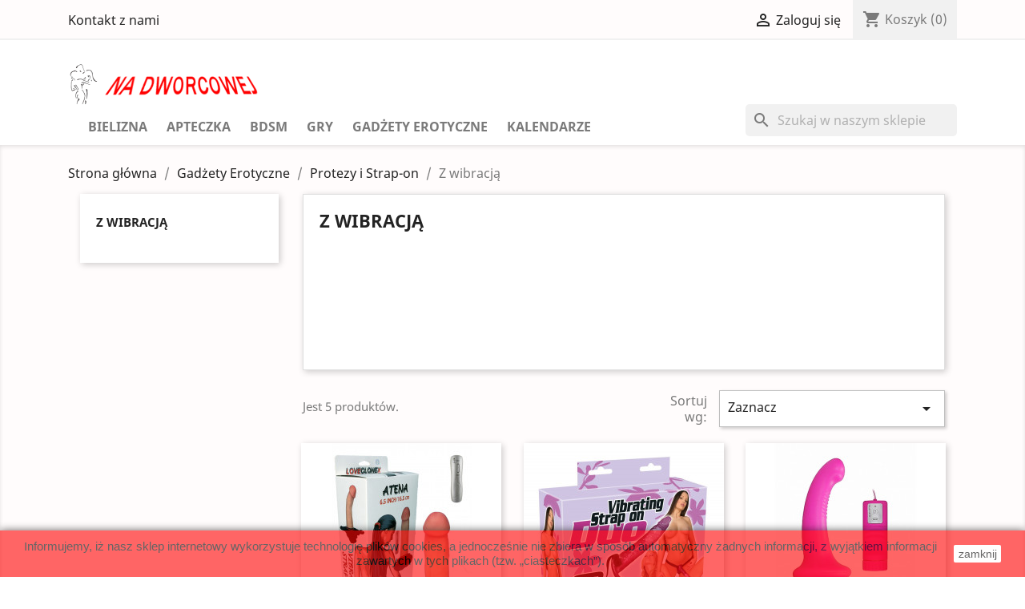

--- FILE ---
content_type: text/html; charset=utf-8
request_url: https://nadworcowej.pl/64-protezy-strap-on-z-wibracja
body_size: 12714
content:
<!doctype html>
<html lang="pl-PL">

  <head>
    
      
  <meta charset="utf-8">


  <meta http-equiv="x-ua-compatible" content="ie=edge">



  <title>Protezy i Strap-on - z wibracją</title>
  
    
  
  <meta name="description" content="">
  <meta name="keywords" content="">
        <link rel="canonical" href="https://nadworcowej.pl/64-protezy-strap-on-z-wibracja">
    
      
  
  
    <script type="application/ld+json">
  {
    "@context": "https://schema.org",
    "@type": "Organization",
    "name" : "Na Dworcowej .pl",
    "url" : "https://nadworcowej.pl/",
          "logo": {
        "@type": "ImageObject",
        "url":"https://nadworcowej.pl/img/na-dworcowej-logo-1620939537.jpg"
      }
      }
</script>

<script type="application/ld+json">
  {
    "@context": "https://schema.org",
    "@type": "WebPage",
    "isPartOf": {
      "@type": "WebSite",
      "url":  "https://nadworcowej.pl/",
      "name": "Na Dworcowej .pl"
    },
    "name": "Protezy i Strap-on - z wibracją",
    "url":  "https://nadworcowej.pl/64-protezy-strap-on-z-wibracja"
  }
</script>


  <script type="application/ld+json">
    {
      "@context": "https://schema.org",
      "@type": "BreadcrumbList",
      "itemListElement": [
                  {
            "@type": "ListItem",
            "position": 1,
            "name": "Strona główna",
            "item": "https://nadworcowej.pl/"
          },                  {
            "@type": "ListItem",
            "position": 2,
            "name": "Gadżety Erotyczne",
            "item": "https://nadworcowej.pl/37-gadzety-erotyczne"
          },                  {
            "@type": "ListItem",
            "position": 3,
            "name": "Protezy i Strap-on",
            "item": "https://nadworcowej.pl/48-protezy-strap-on"
          },                  {
            "@type": "ListItem",
            "position": 4,
            "name": "Z wibracją",
            "item": "https://nadworcowej.pl/64-protezy-strap-on-z-wibracja"
          }              ]
    }
  </script>
  
  
  
  <script type="application/ld+json">
  {
    "@context": "https://schema.org",
    "@type": "ItemList",
    "itemListElement": [
          {
        "@type": "ListItem",
        "position": 0,
        "name": "STRAP ON CYBER SKIN  ATENA 16,5 CM Z WIBRACJAMI",
        "url": "https://nadworcowej.pl/protezy-strap-on/558-strap-on-cyber-skin-atena-165-cm-z-wibracjami--8466221000137.html"
      },          {
        "@type": "ListItem",
        "position": 1,
        "name": "VIBRATING STRAP ON DUO",
        "url": "https://nadworcowej.pl/protezy-strap-on-z-wibracja/3878-vibrating-strap-on-duo-4024144566921.html"
      },          {
        "@type": "ListItem",
        "position": 2,
        "name": "VIBRATING SILICONE STRAPLESS STRAPON PINK",
        "url": "https://nadworcowej.pl/protezy-strap-on-z-wibracja/3881-vibrating-silicone-strapless-strapon-pink-8714273547545.html"
      },          {
        "@type": "ListItem",
        "position": 3,
        "name": "STRAP-ON ADRIAN VIBRATING",
        "url": "https://nadworcowej.pl/protezy-strap-on-z-wibracja/3942-strap-on-adrian-vibrating-5903661802028.html"
      },          {
        "@type": "ListItem",
        "position": 4,
        "name": "STRAP-ON SLEEVE VIBRATING USB",
        "url": "https://nadworcowej.pl/protezy-strap-on-z-wibracja/5649-strap-on-sleeve-vibrating-usb--4024144114504.html"
      }        ]
  }
</script>

  
  
    
  

  
    <meta property="og:title" content="Protezy i Strap-on - z wibracją" />
    <meta property="og:description" content="" />
    <meta property="og:url" content="https://nadworcowej.pl/64-protezy-strap-on-z-wibracja" />
    <meta property="og:site_name" content="Na Dworcowej .pl" />
    <meta property="og:type" content="website" />    



  <meta name="viewport" content="width=device-width, initial-scale=1">



  <link rel="icon" type="image/vnd.microsoft.icon" href="https://nadworcowej.pl/img/favicon.ico?1620939537">
  <link rel="shortcut icon" type="image/x-icon" href="https://nadworcowej.pl/img/favicon.ico?1620939537">



    <link rel="stylesheet" href="https://nadworcowej.pl/themes/nadworcowej/assets/css/theme.css" type="text/css" media="all">
  <link rel="stylesheet" href="https://nadworcowej.pl/modules/blockreassurance/views/dist/front.css" type="text/css" media="all">
  <link rel="stylesheet" href="https://nadworcowej.pl/modules/ps_socialfollow/views/css/ps_socialfollow.css" type="text/css" media="all">
  <link rel="stylesheet" href="https://nadworcowej.pl/modules/przelewy24/views/css/przelewy24.css" type="text/css" media="all">
  <link rel="stylesheet" href="https://secure.przelewy24.pl/skrypty/ecommerce_plugin.css.php" type="text/css" media="all">
  <link rel="stylesheet" href="https://nadworcowej.pl/modules/ps_searchbar/ps_searchbar.css" type="text/css" media="all">
  <link rel="stylesheet" href="https://nadworcowej.pl/modules/ageverification/views/css/remodal.css" type="text/css" media="all">
  <link rel="stylesheet" href="https://nadworcowej.pl/modules/ageverification/views/css/remodal-default-theme.css" type="text/css" media="all">
  <link rel="stylesheet" href="https://nadworcowej.pl/modules/ageverification/views/css/bootstrap-select.min.css" type="text/css" media="all">
  <link rel="stylesheet" href="https://nadworcowej.pl/modules/ageverification/views/css/av.css" type="text/css" media="all">
  <link rel="stylesheet" href="https://nadworcowej.pl/modules/ageverification/views/css/bootstrap-dropdowns.css" type="text/css" media="all">
  <link rel="stylesheet" href="https://nadworcowej.pl/modules/ps_facetedsearch/views/dist/front.css" type="text/css" media="all">
  <link rel="stylesheet" href="https://nadworcowej.pl/modules/omnibusprices/views/css/omnibusprices.css" type="text/css" media="all">
  <link rel="stylesheet" href="https://nadworcowej.pl/js/jquery/ui/themes/base/minified/jquery-ui.min.css" type="text/css" media="all">
  <link rel="stylesheet" href="https://nadworcowej.pl/js/jquery/ui/themes/base/minified/jquery.ui.theme.min.css" type="text/css" media="all">
  <link rel="stylesheet" href="https://nadworcowej.pl/modules/ps_imageslider/css/homeslider.css" type="text/css" media="all">
  <link rel="stylesheet" href="https://nadworcowej.pl/themes/nadworcowej/assets/css/custom.css" type="text/css" media="all">




  

  <script type="text/javascript">
        var prestashop = {"cart":{"products":[],"totals":{"total":{"type":"total","label":"Razem","amount":0,"value":"0,00\u00a0z\u0142"},"total_including_tax":{"type":"total","label":"Suma (brutto)","amount":0,"value":"0,00\u00a0z\u0142"},"total_excluding_tax":{"type":"total","label":"Suma (netto)","amount":0,"value":"0,00\u00a0z\u0142"}},"subtotals":{"products":{"type":"products","label":"Produkty","amount":0,"value":"0,00\u00a0z\u0142"},"discounts":null,"shipping":{"type":"shipping","label":"Wysy\u0142ka","amount":0,"value":""},"tax":null},"products_count":0,"summary_string":"0 sztuk","vouchers":{"allowed":1,"added":[]},"discounts":[],"minimalPurchase":0,"minimalPurchaseRequired":""},"currency":{"id":1,"name":"Z\u0142oty polski","iso_code":"PLN","iso_code_num":"985","sign":"z\u0142"},"customer":{"lastname":null,"firstname":null,"email":null,"birthday":null,"newsletter":null,"newsletter_date_add":null,"optin":null,"website":null,"company":null,"siret":null,"ape":null,"is_logged":false,"gender":{"type":null,"name":null},"addresses":[]},"language":{"name":"Polski (Polish)","iso_code":"pl","locale":"pl-PL","language_code":"pl","is_rtl":"0","date_format_lite":"Y-m-d","date_format_full":"Y-m-d H:i:s","id":1},"page":{"title":"","canonical":"https:\/\/nadworcowej.pl\/64-protezy-strap-on-z-wibracja","meta":{"title":"Protezy i Strap-on - z wibracj\u0105","description":"","keywords":"","robots":"index"},"page_name":"category","body_classes":{"lang-pl":true,"lang-rtl":false,"country-PL":true,"currency-PLN":true,"layout-left-column":true,"page-category":true,"tax-display-enabled":true,"category-id-64":true,"category-Z wibracj\u0105":true,"category-id-parent-48":true,"category-depth-level-4":true},"admin_notifications":[]},"shop":{"name":"Na Dworcowej .pl","logo":"https:\/\/nadworcowej.pl\/img\/na-dworcowej-logo-1620939537.jpg","stores_icon":"https:\/\/nadworcowej.pl\/img\/logo_stores.png","favicon":"https:\/\/nadworcowej.pl\/img\/favicon.ico"},"urls":{"base_url":"https:\/\/nadworcowej.pl\/","current_url":"https:\/\/nadworcowej.pl\/64-protezy-strap-on-z-wibracja","shop_domain_url":"https:\/\/nadworcowej.pl","img_ps_url":"https:\/\/nadworcowej.pl\/img\/","img_cat_url":"https:\/\/nadworcowej.pl\/img\/c\/","img_lang_url":"https:\/\/nadworcowej.pl\/img\/l\/","img_prod_url":"https:\/\/nadworcowej.pl\/img\/p\/","img_manu_url":"https:\/\/nadworcowej.pl\/img\/m\/","img_sup_url":"https:\/\/nadworcowej.pl\/img\/su\/","img_ship_url":"https:\/\/nadworcowej.pl\/img\/s\/","img_store_url":"https:\/\/nadworcowej.pl\/img\/st\/","img_col_url":"https:\/\/nadworcowej.pl\/img\/co\/","img_url":"https:\/\/nadworcowej.pl\/themes\/nadworcowej\/assets\/img\/","css_url":"https:\/\/nadworcowej.pl\/themes\/nadworcowej\/assets\/css\/","js_url":"https:\/\/nadworcowej.pl\/themes\/nadworcowej\/assets\/js\/","pic_url":"https:\/\/nadworcowej.pl\/upload\/","pages":{"address":"https:\/\/nadworcowej.pl\/adres","addresses":"https:\/\/nadworcowej.pl\/adresy","authentication":"https:\/\/nadworcowej.pl\/logowanie","cart":"https:\/\/nadworcowej.pl\/koszyk","category":"https:\/\/nadworcowej.pl\/index.php?controller=category","cms":"https:\/\/nadworcowej.pl\/index.php?controller=cms","contact":"https:\/\/nadworcowej.pl\/kontakt","discount":"https:\/\/nadworcowej.pl\/rabaty","guest_tracking":"https:\/\/nadworcowej.pl\/sledzenie-zamowien-gosci","history":"https:\/\/nadworcowej.pl\/historia-zamowien","identity":"https:\/\/nadworcowej.pl\/dane-osobiste","index":"https:\/\/nadworcowej.pl\/","my_account":"https:\/\/nadworcowej.pl\/moje-konto","order_confirmation":"https:\/\/nadworcowej.pl\/potwierdzenie-zamowienia","order_detail":"https:\/\/nadworcowej.pl\/index.php?controller=order-detail","order_follow":"https:\/\/nadworcowej.pl\/sledzenie-zamowienia","order":"https:\/\/nadworcowej.pl\/zam\u00f3wienie","order_return":"https:\/\/nadworcowej.pl\/index.php?controller=order-return","order_slip":"https:\/\/nadworcowej.pl\/potwierdzenie-zwrotu","pagenotfound":"https:\/\/nadworcowej.pl\/nie-znaleziono-strony","password":"https:\/\/nadworcowej.pl\/odzyskiwanie-hasla","pdf_invoice":"https:\/\/nadworcowej.pl\/index.php?controller=pdf-invoice","pdf_order_return":"https:\/\/nadworcowej.pl\/index.php?controller=pdf-order-return","pdf_order_slip":"https:\/\/nadworcowej.pl\/index.php?controller=pdf-order-slip","prices_drop":"https:\/\/nadworcowej.pl\/promocje","product":"https:\/\/nadworcowej.pl\/index.php?controller=product","search":"https:\/\/nadworcowej.pl\/szukaj","sitemap":"https:\/\/nadworcowej.pl\/Mapa strony","stores":"https:\/\/nadworcowej.pl\/nasze-sklepy","supplier":"https:\/\/nadworcowej.pl\/dostawcy","register":"https:\/\/nadworcowej.pl\/logowanie?create_account=1","order_login":"https:\/\/nadworcowej.pl\/zam\u00f3wienie?login=1"},"alternative_langs":[],"theme_assets":"\/themes\/nadworcowej\/assets\/","actions":{"logout":"https:\/\/nadworcowej.pl\/?mylogout="},"no_picture_image":{"bySize":{"small_default":{"url":"https:\/\/nadworcowej.pl\/img\/p\/pl-default-small_default.jpg","width":98,"height":98},"cart_default":{"url":"https:\/\/nadworcowej.pl\/img\/p\/pl-default-cart_default.jpg","width":125,"height":125},"home_default":{"url":"https:\/\/nadworcowej.pl\/img\/p\/pl-default-home_default.jpg","width":250,"height":250},"medium_default":{"url":"https:\/\/nadworcowej.pl\/img\/p\/pl-default-medium_default.jpg","width":452,"height":452},"large_default":{"url":"https:\/\/nadworcowej.pl\/img\/p\/pl-default-large_default.jpg","width":800,"height":800}},"small":{"url":"https:\/\/nadworcowej.pl\/img\/p\/pl-default-small_default.jpg","width":98,"height":98},"medium":{"url":"https:\/\/nadworcowej.pl\/img\/p\/pl-default-home_default.jpg","width":250,"height":250},"large":{"url":"https:\/\/nadworcowej.pl\/img\/p\/pl-default-large_default.jpg","width":800,"height":800},"legend":""}},"configuration":{"display_taxes_label":true,"display_prices_tax_incl":true,"is_catalog":false,"show_prices":true,"opt_in":{"partner":true},"quantity_discount":{"type":"discount","label":"Rabat Jednostkowy"},"voucher_enabled":1,"return_enabled":1},"field_required":[],"breadcrumb":{"links":[{"title":"Strona g\u0142\u00f3wna","url":"https:\/\/nadworcowej.pl\/"},{"title":"Gad\u017cety Erotyczne","url":"https:\/\/nadworcowej.pl\/37-gadzety-erotyczne"},{"title":"Protezy i Strap-on","url":"https:\/\/nadworcowej.pl\/48-protezy-strap-on"},{"title":"Z wibracj\u0105","url":"https:\/\/nadworcowej.pl\/64-protezy-strap-on-z-wibracja"}],"count":4},"link":{"protocol_link":"https:\/\/","protocol_content":"https:\/\/"},"time":1768247978,"static_token":"a216cc9dffdc45b524c0e3e2909c4b88","token":"f21f500e080a2dd50fd75c3a3a27c85e","debug":false};
        var prestashopFacebookAjaxController = "https:\/\/nadworcowej.pl\/module\/ps_facebook\/Ajax";
        var psr_icon_color = "#FF8C8C";
      </script>



  <script async src="https://www.googletagmanager.com/gtag/js?id=AW-11150493240"></script>
<script>
  window.dataLayer = window.dataLayer || [];
  function gtag(){dataLayer.push(arguments);}
  gtag('js', new Date());
  gtag(
    'config',
    'AW-11150493240',
    {
      'debug_mode':false
      , 'anonymize_ip': true                }
  );
</script>

<script>
	
   (
	function(i,s,o,g,r,a,m)
		{
				i['GoogleAnalyticsObject']=r;i[r]=i[r]||function(){
						(i[r].q=i[r].q||[]).push(arguments)
					},
				i[r].l=1*new Date();a=s.createElement(o),
				m=s.getElementsByTagName(o)[0];a.async=1;a.src=g;m.parentNode.insertBefore(a,m)
		}
	)(window,document,'script','//www.google-analytics.com/analytics.js','ga');
	
	ga('create', '', 'auto');
	ga('send', 'pageview');
</script>

<!-- Facebook Pixel Code -->
<script>
  
  !function(f,b,e,v,n,t,s)
  {if(f.fbq)return;n=f.fbq=function(){n.callMethod?
  n.callMethod.apply(n,arguments):n.queue.push(arguments)};
  if(!f._fbq)f._fbq=n;n.push=n;n.loaded=!0;n.version='2.0';
  n.queue=[];t=b.createElement(e);t.async=!0;
  t.src=v;s=b.getElementsByTagName(e)[0];
  s.parentNode.insertBefore(t,s)}(window, document,'script',
  'https://connect.facebook.net/en_US/fbevents.js');
  
  fbq('init', '');
  fbq('track', 'PageView');
</script>
<noscript><img height="1" width="1" style="display:none"
  src="https://www.facebook.com/tr?id=&ev=PageView&noscript=1"
/></noscript>
<!-- End Facebook Pixel Code -->

<link rel="stylesheet" href="https://unpkg.com/leaflet@1.6.0/dist/leaflet.css" integrity="sha512-xwE/Az9zrjBIphAcBb3F6JVqxf46+CDLwfLMHloNu6KEQCAWi6HcDUbeOfBIptF7tcCzusKFjFw2yuvEpDL9wQ==" crossorigin=""/>
      <script src="https://unpkg.com/leaflet@1.6.0/dist/leaflet.js" integrity="sha512-gZwIG9x3wUXg2hdXF6+rVkLF/0Vi9U8D2Ntg4Ga5I5BZpVkVxlJWbSQtXPSiUTtC0TjtGOmxa1AJPuV0CPthew==" crossorigin=""></script>


    
  </head>

  <body id="category" class="lang-pl country-pl currency-pln layout-left-column page-category tax-display-enabled category-id-64 category-z-wibracja category-id-parent-48 category-depth-level-4">

    
      
    

    <main>
      
              

      <header id="header">
        
          
  <div class="header-banner">
    
  </div>



  <nav class="header-nav">
    <div class="container">
      <div class="row">
        <div class="hidden-sm-down">
          <div class="col-md-5 col-xs-12">
            <div id="_desktop_contact_link">
  <div id="contact-link">
    <a href="https://nadworcowej.pl/kontakt">Kontakt z nami</a>
  </div>
</div>

          </div>
          <div class="col-md-7 right-nav">
              <div id="_desktop_user_info">
  <div class="user-info">
          <a
        href="https://nadworcowej.pl/moje-konto"
        title="Zaloguj się do swojego konta klienta"
        rel="nofollow"
      >
        <i class="material-icons">&#xE7FF;</i>
        <span class="hidden-sm-down">Zaloguj się</span>
      </a>
      </div>
</div>
<div id="_desktop_cart">
  <div class="blockcart cart-preview inactive" data-refresh-url="//nadworcowej.pl/module/ps_shoppingcart/ajax">
    <div class="header">
              <i class="material-icons shopping-cart">shopping_cart</i>
        <span class="hidden-sm-down">Koszyk</span>
        <span class="cart-products-count">(0)</span>
          </div>
  </div>
</div>

          </div>
        </div>
        <div class="hidden-md-up text-sm-center mobile">
          <div class="float-xs-left" id="menu-icon">
            <i class="material-icons d-inline">&#xE5D2;</i>
          </div>
          <div class="float-xs-right" id="_mobile_cart"></div>
          <div class="float-xs-right" id="_mobile_user_info"></div>
          <div class="top-logo" id="_mobile_logo"></div>
          <div class="clearfix"></div>
        </div>
      </div>
    </div>
  </nav>



  <div class="header-top">
    <div class="container">
       <div class="row">
        <div class="col-md-2 hidden-sm-down" id="_desktop_logo">
                            <a href="https://nadworcowej.pl/">
                  <img class="logo img-responsive" src="https://nadworcowej.pl/img/na-dworcowej-logo-1620939537.jpg" alt="Na Dworcowej .pl">
                </a>
                    </div>
        <div class="col-md-10 col-sm-12 position-static">
          

<div class="menu js-top-menu position-static hidden-sm-down" id="_desktop_top_menu">
    
          <ul class="top-menu" id="top-menu" data-depth="0">
                    <li class="category" id="category-3">
                          <a
                class="dropdown-item"
                href="https://nadworcowej.pl/3-bielizna" data-depth="0"
                              >
                                                                      <span class="float-xs-right hidden-md-up">
                    <span data-target="#top_sub_menu_49392" data-toggle="collapse" class="navbar-toggler collapse-icons">
                      <i class="material-icons add">&#xE313;</i>
                      <i class="material-icons remove">&#xE316;</i>
                    </span>
                  </span>
                                Bielizna
              </a>
                            <div  class="popover sub-menu js-sub-menu collapse" id="top_sub_menu_49392">
                
          <ul class="top-menu"  data-depth="1">
                    <li class="category" id="category-4">
                          <a
                class="dropdown-item dropdown-submenu"
                href="https://nadworcowej.pl/4-meska" data-depth="1"
                              >
                                Męska
              </a>
                          </li>
                    <li class="category" id="category-5">
                          <a
                class="dropdown-item dropdown-submenu"
                href="https://nadworcowej.pl/5-damska" data-depth="1"
                              >
                                                                      <span class="float-xs-right hidden-md-up">
                    <span data-target="#top_sub_menu_14151" data-toggle="collapse" class="navbar-toggler collapse-icons">
                      <i class="material-icons add">&#xE313;</i>
                      <i class="material-icons remove">&#xE316;</i>
                    </span>
                  </span>
                                Damska
              </a>
                            <div  class="collapse" id="top_sub_menu_14151">
                
          <ul class="top-menu"  data-depth="2">
                    <li class="category" id="category-18">
                          <a
                class="dropdown-item"
                href="https://nadworcowej.pl/18-body" data-depth="2"
                              >
                                Body
              </a>
                          </li>
                    <li class="category" id="category-14">
                          <a
                class="dropdown-item"
                href="https://nadworcowej.pl/14-bodystocking" data-depth="2"
                              >
                                Bodystocking
              </a>
                          </li>
                    <li class="category" id="category-10">
                          <a
                class="dropdown-item"
                href="https://nadworcowej.pl/10-figi-i-stringi" data-depth="2"
                              >
                                Figi i Stringi
              </a>
                          </li>
                    <li class="category" id="category-19">
                          <a
                class="dropdown-item"
                href="https://nadworcowej.pl/19-gorsety-i-komplety" data-depth="2"
                              >
                                Gorsety i Komplety
              </a>
                          </li>
                    <li class="category" id="category-20">
                          <a
                class="dropdown-item"
                href="https://nadworcowej.pl/20-pasy-do-ponczoch" data-depth="2"
                              >
                                Pasy do pończoch
              </a>
                          </li>
                    <li class="category" id="category-15">
                          <a
                class="dropdown-item"
                href="https://nadworcowej.pl/15-przebrania" data-depth="2"
                              >
                                Przebrania
              </a>
                          </li>
                    <li class="category" id="category-13">
                          <a
                class="dropdown-item"
                href="https://nadworcowej.pl/13-duze-rozmiary" data-depth="2"
                              >
                                Duże rozmiary
              </a>
                          </li>
                    <li class="category" id="category-21">
                          <a
                class="dropdown-item"
                href="https://nadworcowej.pl/21-ponczochy-i-rajstopy" data-depth="2"
                              >
                                Pończochy i Rajstopy
              </a>
                          </li>
                    <li class="category" id="category-16">
                          <a
                class="dropdown-item"
                href="https://nadworcowej.pl/16-koszulki" data-depth="2"
                              >
                                Koszulki
              </a>
                          </li>
                    <li class="category" id="category-22">
                          <a
                class="dropdown-item"
                href="https://nadworcowej.pl/22-sukienki" data-depth="2"
                              >
                                Sukienki
              </a>
                          </li>
                    <li class="category" id="category-23">
                          <a
                class="dropdown-item"
                href="https://nadworcowej.pl/23-szlafroki" data-depth="2"
                              >
                                Szlafroki
              </a>
                          </li>
                    <li class="category" id="category-24">
                          <a
                class="dropdown-item"
                href="https://nadworcowej.pl/24-dodatki" data-depth="2"
                              >
                                Dodatki
              </a>
                          </li>
                    <li class="category" id="category-94">
                          <a
                class="dropdown-item"
                href="https://nadworcowej.pl/94-biustonosz" data-depth="2"
                              >
                                Biustonosz
              </a>
                          </li>
              </ul>
    
              </div>
                          </li>
              </ul>
    
              </div>
                          </li>
                    <li class="category" id="category-25">
                          <a
                class="dropdown-item"
                href="https://nadworcowej.pl/25-apteczka" data-depth="0"
                              >
                                                                      <span class="float-xs-right hidden-md-up">
                    <span data-target="#top_sub_menu_26444" data-toggle="collapse" class="navbar-toggler collapse-icons">
                      <i class="material-icons add">&#xE313;</i>
                      <i class="material-icons remove">&#xE316;</i>
                    </span>
                  </span>
                                Apteczka
              </a>
                            <div  class="popover sub-menu js-sub-menu collapse" id="top_sub_menu_26444">
                
          <ul class="top-menu"  data-depth="1">
                    <li class="category" id="category-26">
                          <a
                class="dropdown-item dropdown-submenu"
                href="https://nadworcowej.pl/26-dla-panow" data-depth="1"
                              >
                                                                      <span class="float-xs-right hidden-md-up">
                    <span data-target="#top_sub_menu_49486" data-toggle="collapse" class="navbar-toggler collapse-icons">
                      <i class="material-icons add">&#xE313;</i>
                      <i class="material-icons remove">&#xE316;</i>
                    </span>
                  </span>
                                Dla Panów
              </a>
                            <div  class="collapse" id="top_sub_menu_49486">
                
          <ul class="top-menu"  data-depth="2">
                    <li class="category" id="category-69">
                          <a
                class="dropdown-item"
                href="https://nadworcowej.pl/69-erekcja" data-depth="2"
                              >
                                Erekcja
              </a>
                          </li>
                    <li class="category" id="category-70">
                          <a
                class="dropdown-item"
                href="https://nadworcowej.pl/70-powiekszenie-dla-panow" data-depth="2"
                              >
                                Powiększenie
              </a>
                          </li>
                    <li class="category" id="category-71">
                          <a
                class="dropdown-item"
                href="https://nadworcowej.pl/71-opoznienie-dla-panow" data-depth="2"
                              >
                                Opóźnienie
              </a>
                          </li>
                    <li class="category" id="category-72">
                          <a
                class="dropdown-item"
                href="https://nadworcowej.pl/72-pobudzenie-dla-panow" data-depth="2"
                              >
                                Pobudzenie
              </a>
                          </li>
              </ul>
    
              </div>
                          </li>
                    <li class="category" id="category-27">
                          <a
                class="dropdown-item dropdown-submenu"
                href="https://nadworcowej.pl/27-dla-pan" data-depth="1"
                              >
                                                                      <span class="float-xs-right hidden-md-up">
                    <span data-target="#top_sub_menu_84175" data-toggle="collapse" class="navbar-toggler collapse-icons">
                      <i class="material-icons add">&#xE313;</i>
                      <i class="material-icons remove">&#xE316;</i>
                    </span>
                  </span>
                                Dla Pań
              </a>
                            <div  class="collapse" id="top_sub_menu_84175">
                
          <ul class="top-menu"  data-depth="2">
                    <li class="category" id="category-73">
                          <a
                class="dropdown-item"
                href="https://nadworcowej.pl/73-pobudzenie-dla-pan" data-depth="2"
                              >
                                Pobudzenie
              </a>
                          </li>
                    <li class="category" id="category-74">
                          <a
                class="dropdown-item"
                href="https://nadworcowej.pl/74-stymulacja-dla-pan" data-depth="2"
                              >
                                Stymulacja
              </a>
                          </li>
              </ul>
    
              </div>
                          </li>
                    <li class="category" id="category-28">
                          <a
                class="dropdown-item dropdown-submenu"
                href="https://nadworcowej.pl/28-dla-dwojga" data-depth="1"
                              >
                                Dla Dwojga
              </a>
                          </li>
                    <li class="category" id="category-29">
                          <a
                class="dropdown-item dropdown-submenu"
                href="https://nadworcowej.pl/29-masaz" data-depth="1"
                              >
                                                                      <span class="float-xs-right hidden-md-up">
                    <span data-target="#top_sub_menu_46568" data-toggle="collapse" class="navbar-toggler collapse-icons">
                      <i class="material-icons add">&#xE313;</i>
                      <i class="material-icons remove">&#xE316;</i>
                    </span>
                  </span>
                                Masaż
              </a>
                            <div  class="collapse" id="top_sub_menu_46568">
                
          <ul class="top-menu"  data-depth="2">
                    <li class="category" id="category-75">
                          <a
                class="dropdown-item"
                href="https://nadworcowej.pl/75-olejki-masaz" data-depth="2"
                              >
                                Olejki
              </a>
                          </li>
                    <li class="category" id="category-76">
                          <a
                class="dropdown-item"
                href="https://nadworcowej.pl/76-swiece-masaz" data-depth="2"
                              >
                                Świece
              </a>
                          </li>
              </ul>
    
              </div>
                          </li>
                    <li class="category" id="category-30">
                          <a
                class="dropdown-item dropdown-submenu"
                href="https://nadworcowej.pl/30-lubrykanty" data-depth="1"
                              >
                                                                      <span class="float-xs-right hidden-md-up">
                    <span data-target="#top_sub_menu_63318" data-toggle="collapse" class="navbar-toggler collapse-icons">
                      <i class="material-icons add">&#xE313;</i>
                      <i class="material-icons remove">&#xE316;</i>
                    </span>
                  </span>
                                Lubrykanty
              </a>
                            <div  class="collapse" id="top_sub_menu_63318">
                
          <ul class="top-menu"  data-depth="2">
                    <li class="category" id="category-31">
                          <a
                class="dropdown-item"
                href="https://nadworcowej.pl/31-na-bazie-silikonu" data-depth="2"
                              >
                                Na bazie silikonu
              </a>
                          </li>
                    <li class="category" id="category-32">
                          <a
                class="dropdown-item"
                href="https://nadworcowej.pl/32-na-bazie-wody" data-depth="2"
                              >
                                Na bazie wody
              </a>
                          </li>
                    <li class="category" id="category-33">
                          <a
                class="dropdown-item"
                href="https://nadworcowej.pl/33-fisting" data-depth="2"
                              >
                                Fisting
              </a>
                          </li>
                    <li class="category" id="category-34">
                          <a
                class="dropdown-item"
                href="https://nadworcowej.pl/34-anal" data-depth="2"
                              >
                                Anal
              </a>
                          </li>
              </ul>
    
              </div>
                          </li>
                    <li class="category" id="category-35">
                          <a
                class="dropdown-item dropdown-submenu"
                href="https://nadworcowej.pl/35-prezerwatywy" data-depth="1"
                              >
                                Prezerwatywy
              </a>
                          </li>
                    <li class="category" id="category-84">
                          <a
                class="dropdown-item dropdown-submenu"
                href="https://nadworcowej.pl/84-feromony" data-depth="1"
                              >
                                                                      <span class="float-xs-right hidden-md-up">
                    <span data-target="#top_sub_menu_69199" data-toggle="collapse" class="navbar-toggler collapse-icons">
                      <i class="material-icons add">&#xE313;</i>
                      <i class="material-icons remove">&#xE316;</i>
                    </span>
                  </span>
                                Feromony
              </a>
                            <div  class="collapse" id="top_sub_menu_69199">
                
          <ul class="top-menu"  data-depth="2">
                    <li class="category" id="category-85">
                          <a
                class="dropdown-item"
                href="https://nadworcowej.pl/85-dla-mezczyzn" data-depth="2"
                              >
                                Dla mężczyzn
              </a>
                          </li>
                    <li class="category" id="category-86">
                          <a
                class="dropdown-item"
                href="https://nadworcowej.pl/86-dla-kobiet" data-depth="2"
                              >
                                Dla kobiet
              </a>
                          </li>
              </ul>
    
              </div>
                          </li>
              </ul>
    
              </div>
                          </li>
                    <li class="category" id="category-36">
                          <a
                class="dropdown-item"
                href="https://nadworcowej.pl/36-bdsm" data-depth="0"
                              >
                                                                      <span class="float-xs-right hidden-md-up">
                    <span data-target="#top_sub_menu_51151" data-toggle="collapse" class="navbar-toggler collapse-icons">
                      <i class="material-icons add">&#xE313;</i>
                      <i class="material-icons remove">&#xE316;</i>
                    </span>
                  </span>
                                BDSM
              </a>
                            <div  class="popover sub-menu js-sub-menu collapse" id="top_sub_menu_51151">
                
          <ul class="top-menu"  data-depth="1">
                    <li class="category" id="category-79">
                          <a
                class="dropdown-item dropdown-submenu"
                href="https://nadworcowej.pl/79-bicze-pejcze-wiazanie" data-depth="1"
                              >
                                Bicze, pejcze i wiązanie
              </a>
                          </li>
                    <li class="category" id="category-80">
                          <a
                class="dropdown-item dropdown-submenu"
                href="https://nadworcowej.pl/80-kajdanki" data-depth="1"
                              >
                                Kajdanki
              </a>
                          </li>
                    <li class="category" id="category-81">
                          <a
                class="dropdown-item dropdown-submenu"
                href="https://nadworcowej.pl/81-kneble-maski" data-depth="1"
                              >
                                Kneble maski
              </a>
                          </li>
                    <li class="category" id="category-82">
                          <a
                class="dropdown-item dropdown-submenu"
                href="https://nadworcowej.pl/82-bdsm-pozostale" data-depth="1"
                              >
                                Pozostałe
              </a>
                          </li>
                    <li class="category" id="category-92">
                          <a
                class="dropdown-item dropdown-submenu"
                href="https://nadworcowej.pl/92-obroze" data-depth="1"
                              >
                                Obroże
              </a>
                          </li>
                    <li class="category" id="category-97">
                          <a
                class="dropdown-item dropdown-submenu"
                href="https://nadworcowej.pl/97-klipsy-na-sutki-i-lechtaczke" data-depth="1"
                              >
                                Klipsy na sutki i łechtaczkę
              </a>
                          </li>
                    <li class="category" id="category-98">
                          <a
                class="dropdown-item dropdown-submenu"
                href="https://nadworcowej.pl/98-penis-plugi-pas-cnoty" data-depth="1"
                              >
                                Penis plugi-Pas cnoty
              </a>
                          </li>
              </ul>
    
              </div>
                          </li>
                    <li class="category" id="category-11">
                          <a
                class="dropdown-item"
                href="https://nadworcowej.pl/11-gry" data-depth="0"
                              >
                                                                      <span class="float-xs-right hidden-md-up">
                    <span data-target="#top_sub_menu_55731" data-toggle="collapse" class="navbar-toggler collapse-icons">
                      <i class="material-icons add">&#xE313;</i>
                      <i class="material-icons remove">&#xE316;</i>
                    </span>
                  </span>
                                GRY
              </a>
                            <div  class="popover sub-menu js-sub-menu collapse" id="top_sub_menu_55731">
                
          <ul class="top-menu"  data-depth="1">
                    <li class="category" id="category-77">
                          <a
                class="dropdown-item dropdown-submenu"
                href="https://nadworcowej.pl/77-gry-dla-dwojga" data-depth="1"
                              >
                                Dla Dwojga
              </a>
                          </li>
                    <li class="category" id="category-78">
                          <a
                class="dropdown-item dropdown-submenu"
                href="https://nadworcowej.pl/78-gry-alkoholowe" data-depth="1"
                              >
                                Alkoholowe
              </a>
                          </li>
              </ul>
    
              </div>
                          </li>
                    <li class="category" id="category-37">
                          <a
                class="dropdown-item"
                href="https://nadworcowej.pl/37-gadzety-erotyczne" data-depth="0"
                              >
                                                                      <span class="float-xs-right hidden-md-up">
                    <span data-target="#top_sub_menu_64111" data-toggle="collapse" class="navbar-toggler collapse-icons">
                      <i class="material-icons add">&#xE313;</i>
                      <i class="material-icons remove">&#xE316;</i>
                    </span>
                  </span>
                                Gadżety Erotyczne
              </a>
                            <div  class="popover sub-menu js-sub-menu collapse" id="top_sub_menu_64111">
                
          <ul class="top-menu"  data-depth="1">
                    <li class="category" id="category-38">
                          <a
                class="dropdown-item dropdown-submenu"
                href="https://nadworcowej.pl/38-wibratory" data-depth="1"
                              >
                                                                      <span class="float-xs-right hidden-md-up">
                    <span data-target="#top_sub_menu_17599" data-toggle="collapse" class="navbar-toggler collapse-icons">
                      <i class="material-icons add">&#xE313;</i>
                      <i class="material-icons remove">&#xE316;</i>
                    </span>
                  </span>
                                Wibratory
              </a>
                            <div  class="collapse" id="top_sub_menu_17599">
                
          <ul class="top-menu"  data-depth="2">
                    <li class="category" id="category-50">
                          <a
                class="dropdown-item"
                href="https://nadworcowej.pl/50-wibratory-realistyczne" data-depth="2"
                              >
                                Realistyczne
              </a>
                          </li>
                    <li class="category" id="category-51">
                          <a
                class="dropdown-item"
                href="https://nadworcowej.pl/51-wibratory-kroliczki" data-depth="2"
                              >
                                Króliczki
              </a>
                          </li>
                    <li class="category" id="category-52">
                          <a
                class="dropdown-item"
                href="https://nadworcowej.pl/52-wibratory-stymulatory" data-depth="2"
                              >
                                Stymulatory
              </a>
                          </li>
                    <li class="category" id="category-53">
                          <a
                class="dropdown-item"
                href="https://nadworcowej.pl/53-wibratory-pozostale" data-depth="2"
                              >
                                Pozostałe
              </a>
                          </li>
              </ul>
    
              </div>
                          </li>
                    <li class="category" id="category-39">
                          <a
                class="dropdown-item dropdown-submenu"
                href="https://nadworcowej.pl/39-dilda" data-depth="1"
                              >
                                                                      <span class="float-xs-right hidden-md-up">
                    <span data-target="#top_sub_menu_63588" data-toggle="collapse" class="navbar-toggler collapse-icons">
                      <i class="material-icons add">&#xE313;</i>
                      <i class="material-icons remove">&#xE316;</i>
                    </span>
                  </span>
                                Dilda
              </a>
                            <div  class="collapse" id="top_sub_menu_63588">
                
          <ul class="top-menu"  data-depth="2">
                    <li class="category" id="category-54">
                          <a
                class="dropdown-item"
                href="https://nadworcowej.pl/54-dilda-realistyczne" data-depth="2"
                              >
                                Realistyczne
              </a>
                          </li>
                    <li class="category" id="category-55">
                          <a
                class="dropdown-item"
                href="https://nadworcowej.pl/55-dilda-podwojne" data-depth="2"
                              >
                                Podwójne
              </a>
                          </li>
                    <li class="category" id="category-56">
                          <a
                class="dropdown-item"
                href="https://nadworcowej.pl/56-dilda-giganty" data-depth="2"
                              >
                                Giganty
              </a>
                          </li>
                    <li class="category" id="category-57">
                          <a
                class="dropdown-item"
                href="https://nadworcowej.pl/57-dilda-pozostale" data-depth="2"
                              >
                                Pozostałe
              </a>
                          </li>
              </ul>
    
              </div>
                          </li>
                    <li class="category" id="category-40">
                          <a
                class="dropdown-item dropdown-submenu"
                href="https://nadworcowej.pl/40-jajka-wibrujace" data-depth="1"
                              >
                                                                      <span class="float-xs-right hidden-md-up">
                    <span data-target="#top_sub_menu_2710" data-toggle="collapse" class="navbar-toggler collapse-icons">
                      <i class="material-icons add">&#xE313;</i>
                      <i class="material-icons remove">&#xE316;</i>
                    </span>
                  </span>
                                Jajka wibrujące
              </a>
                            <div  class="collapse" id="top_sub_menu_2710">
                
          <ul class="top-menu"  data-depth="2">
                    <li class="category" id="category-58">
                          <a
                class="dropdown-item"
                href="https://nadworcowej.pl/58-jajka-wibrujace-przewodowe" data-depth="2"
                              >
                                Przewodowe
              </a>
                          </li>
                    <li class="category" id="category-59">
                          <a
                class="dropdown-item"
                href="https://nadworcowej.pl/59-jajka-wibrujace-bezprzewodowe" data-depth="2"
                              >
                                Bezprzewodowe
              </a>
                          </li>
              </ul>
    
              </div>
                          </li>
                    <li class="category" id="category-41">
                          <a
                class="dropdown-item dropdown-submenu"
                href="https://nadworcowej.pl/41-kulki" data-depth="1"
                              >
                                                                      <span class="float-xs-right hidden-md-up">
                    <span data-target="#top_sub_menu_36310" data-toggle="collapse" class="navbar-toggler collapse-icons">
                      <i class="material-icons add">&#xE313;</i>
                      <i class="material-icons remove">&#xE316;</i>
                    </span>
                  </span>
                                Kulki
              </a>
                            <div  class="collapse" id="top_sub_menu_36310">
                
          <ul class="top-menu"  data-depth="2">
                    <li class="category" id="category-60">
                          <a
                class="dropdown-item"
                href="https://nadworcowej.pl/60-kulki-z-wibracja" data-depth="2"
                              >
                                Z wibracją
              </a>
                          </li>
                    <li class="category" id="category-61">
                          <a
                class="dropdown-item"
                href="https://nadworcowej.pl/61-kulki-bez-wibracji" data-depth="2"
                              >
                                Bez wibracji
              </a>
                          </li>
              </ul>
    
              </div>
                          </li>
                    <li class="category" id="category-44">
                          <a
                class="dropdown-item dropdown-submenu"
                href="https://nadworcowej.pl/44-analne" data-depth="1"
                              >
                                                                      <span class="float-xs-right hidden-md-up">
                    <span data-target="#top_sub_menu_89319" data-toggle="collapse" class="navbar-toggler collapse-icons">
                      <i class="material-icons add">&#xE313;</i>
                      <i class="material-icons remove">&#xE316;</i>
                    </span>
                  </span>
                                Analne
              </a>
                            <div  class="collapse" id="top_sub_menu_89319">
                
          <ul class="top-menu"  data-depth="2">
                    <li class="category" id="category-62">
                          <a
                class="dropdown-item"
                href="https://nadworcowej.pl/62-anal-z-wibracja" data-depth="2"
                              >
                                Z wibracją
              </a>
                          </li>
                    <li class="category" id="category-63">
                          <a
                class="dropdown-item"
                href="https://nadworcowej.pl/63-anal-bez-wibracji" data-depth="2"
                              >
                                Bez wibracji
              </a>
                          </li>
                    <li class="category" id="category-99">
                          <a
                class="dropdown-item"
                href="https://nadworcowej.pl/99-higiena" data-depth="2"
                              >
                                Higiena
              </a>
                          </li>
              </ul>
    
              </div>
                          </li>
                    <li class="category" id="category-45">
                          <a
                class="dropdown-item dropdown-submenu"
                href="https://nadworcowej.pl/45-pompki" data-depth="1"
                              >
                                                                      <span class="float-xs-right hidden-md-up">
                    <span data-target="#top_sub_menu_95189" data-toggle="collapse" class="navbar-toggler collapse-icons">
                      <i class="material-icons add">&#xE313;</i>
                      <i class="material-icons remove">&#xE316;</i>
                    </span>
                  </span>
                                Pompki
              </a>
                            <div  class="collapse" id="top_sub_menu_95189">
                
          <ul class="top-menu"  data-depth="2">
                    <li class="category" id="category-46">
                          <a
                class="dropdown-item"
                href="https://nadworcowej.pl/46-dla-kobiet" data-depth="2"
                              >
                                Dla Kobiet
              </a>
                          </li>
                    <li class="category" id="category-47">
                          <a
                class="dropdown-item"
                href="https://nadworcowej.pl/47-dla-mezczyzn" data-depth="2"
                              >
                                Dla Mężczyzn
              </a>
                          </li>
              </ul>
    
              </div>
                          </li>
                    <li class="category" id="category-49">
                          <a
                class="dropdown-item dropdown-submenu"
                href="https://nadworcowej.pl/49-lalki" data-depth="1"
                              >
                                                                      <span class="float-xs-right hidden-md-up">
                    <span data-target="#top_sub_menu_26524" data-toggle="collapse" class="navbar-toggler collapse-icons">
                      <i class="material-icons add">&#xE313;</i>
                      <i class="material-icons remove">&#xE316;</i>
                    </span>
                  </span>
                                Lalki
              </a>
                            <div  class="collapse" id="top_sub_menu_26524">
                
          <ul class="top-menu"  data-depth="2">
                    <li class="category" id="category-66">
                          <a
                class="dropdown-item"
                href="https://nadworcowej.pl/66-lalki-damskie" data-depth="2"
                              >
                                Damskie
              </a>
                          </li>
                    <li class="category" id="category-67">
                          <a
                class="dropdown-item"
                href="https://nadworcowej.pl/67-lalki-meskie" data-depth="2"
                              >
                                Męskie
              </a>
                          </li>
                    <li class="category" id="category-68">
                          <a
                class="dropdown-item"
                href="https://nadworcowej.pl/68-lalki-pozostale" data-depth="2"
                              >
                                Pozostałe
              </a>
                          </li>
              </ul>
    
              </div>
                          </li>
                    <li class="category" id="category-42">
                          <a
                class="dropdown-item dropdown-submenu"
                href="https://nadworcowej.pl/42-nakladki" data-depth="1"
                              >
                                                                      <span class="float-xs-right hidden-md-up">
                    <span data-target="#top_sub_menu_18131" data-toggle="collapse" class="navbar-toggler collapse-icons">
                      <i class="material-icons add">&#xE313;</i>
                      <i class="material-icons remove">&#xE316;</i>
                    </span>
                  </span>
                                Nakładki
              </a>
                            <div  class="collapse" id="top_sub_menu_18131">
                
          <ul class="top-menu"  data-depth="2">
                    <li class="category" id="category-87">
                          <a
                class="dropdown-item"
                href="https://nadworcowej.pl/87-wibrujace" data-depth="2"
                              >
                                Wibrujące
              </a>
                          </li>
                    <li class="category" id="category-88">
                          <a
                class="dropdown-item"
                href="https://nadworcowej.pl/88-bez-wibracji" data-depth="2"
                              >
                                Bez wibracji
              </a>
                          </li>
              </ul>
    
              </div>
                          </li>
                    <li class="category" id="category-48">
                          <a
                class="dropdown-item dropdown-submenu"
                href="https://nadworcowej.pl/48-protezy-strap-on" data-depth="1"
                              >
                                                                      <span class="float-xs-right hidden-md-up">
                    <span data-target="#top_sub_menu_29546" data-toggle="collapse" class="navbar-toggler collapse-icons">
                      <i class="material-icons add">&#xE313;</i>
                      <i class="material-icons remove">&#xE316;</i>
                    </span>
                  </span>
                                Protezy i Strap-on
              </a>
                            <div  class="collapse" id="top_sub_menu_29546">
                
          <ul class="top-menu"  data-depth="2">
                    <li class="category current " id="category-64">
                          <a
                class="dropdown-item"
                href="https://nadworcowej.pl/64-protezy-strap-on-z-wibracja" data-depth="2"
                              >
                                Z wibracją
              </a>
                          </li>
                    <li class="category" id="category-65">
                          <a
                class="dropdown-item"
                href="https://nadworcowej.pl/65-protezy-strap-on-bez-wibracji" data-depth="2"
                              >
                                Bez wibracji
              </a>
                          </li>
              </ul>
    
              </div>
                          </li>
                    <li class="category" id="category-43">
                          <a
                class="dropdown-item dropdown-submenu"
                href="https://nadworcowej.pl/43-masazery-prostaty" data-depth="1"
                              >
                                Masażery prostaty
              </a>
                          </li>
                    <li class="category" id="category-83">
                          <a
                class="dropdown-item dropdown-submenu"
                href="https://nadworcowej.pl/83-masturbatory" data-depth="1"
                              >
                                Masturbatory
              </a>
                          </li>
                    <li class="category" id="category-89">
                          <a
                class="dropdown-item dropdown-submenu"
                href="https://nadworcowej.pl/89-zestawy" data-depth="1"
                              >
                                Zestawy
              </a>
                          </li>
                    <li class="category" id="category-91">
                          <a
                class="dropdown-item dropdown-submenu"
                href="https://nadworcowej.pl/91-dilatory" data-depth="1"
                              >
                                Dilatory
              </a>
                          </li>
                    <li class="category" id="category-93">
                          <a
                class="dropdown-item dropdown-submenu"
                href="https://nadworcowej.pl/93-pierscienie" data-depth="1"
                              >
                                Pierścienie
              </a>
                          </li>
              </ul>
    
              </div>
                          </li>
                    <li class="category" id="category-100">
                          <a
                class="dropdown-item"
                href="https://nadworcowej.pl/100-kalendarze" data-depth="0"
                              >
                                Kalendarze
              </a>
                          </li>
              </ul>
    
    <div class="clearfix"></div>
</div>
<div id="search_widget" class="search-widgets" data-search-controller-url="//nadworcowej.pl/szukaj">
  <form method="get" action="//nadworcowej.pl/szukaj">
    <input type="hidden" name="controller" value="search">
    <i class="material-icons search" aria-hidden="true">search</i>
    <input type="text" name="s" value="" placeholder="Szukaj w naszym sklepie" aria-label="Szukaj">
    <i class="material-icons clear" aria-hidden="true">clear</i>
  </form>
</div>

          <div class="clearfix"></div>
        </div>
      </div>
      <div id="mobile_top_menu_wrapper" class="row hidden-md-up" style="display:none;">
        <div class="js-top-menu mobile" id="_mobile_top_menu"></div>
        <div class="js-top-menu-bottom">
          <div id="_mobile_currency_selector"></div>
          <div id="_mobile_language_selector"></div>
          <div id="_mobile_contact_link"></div>
        </div>
      </div>
    </div>
  </div>
  

        
      </header>

      <section id="wrapper">
        
          
<aside id="notifications">
  <div class="container">
    
    
    
      </div>
</aside>
        

        
        <div class="container">
          
            <nav data-depth="4" class="breadcrumb hidden-sm-down">
  <ol>
    
              
          <li>
                          <a href="https://nadworcowej.pl/"><span>Strona główna</span></a>
                      </li>
        
              
          <li>
                          <a href="https://nadworcowej.pl/37-gadzety-erotyczne"><span>Gadżety Erotyczne</span></a>
                      </li>
        
              
          <li>
                          <a href="https://nadworcowej.pl/48-protezy-strap-on"><span>Protezy i Strap-on</span></a>
                      </li>
        
              
          <li>
                          <span>Z wibracją</span>
                      </li>
        
          
  </ol>
</nav>
          

          
            <div id="left-column" class="col-xs-12 col-sm-4 col-md-3">
                              

<div class="block-categories hidden-sm-down">
  <ul class="category-top-menu">
    <li><a class="text-uppercase h6" href="https://nadworcowej.pl/64-protezy-strap-on-z-wibracja">Z wibracją</a></li>
    <li>
  </li>
  </ul>
</div>
<div id="search_filters_wrapper" class="hidden-sm-down">
  <div id="search_filter_controls" class="hidden-md-up">
      <span id="_mobile_search_filters_clear_all"></span>
      <button class="btn btn-secondary ok">
        <i class="material-icons rtl-no-flip">&#xE876;</i>
        Tak
      </button>
  </div>
  
</div>

                          </div>
          

          
  <div id="content-wrapper" class="js-content-wrapper left-column col-xs-12 col-sm-8 col-md-9">
    
    
  <section id="main">

    
    <div id="js-product-list-header">
            <div class="block-category card card-block">
            <h1 class="h1">Z wibracją</h1>
            <div class="block-category-inner">
                                            </div>
        </div>
    </div>


    
          
    
    

    <section id="products">
      
        
          <div id="js-product-list-top" class="row products-selection">
  <div class="col-md-6 hidden-sm-down total-products">
          <p>Jest 5 produktów.</p>
      </div>
  <div class="col-md-6">
    <div class="row sort-by-row">

      
        <span class="col-sm-3 col-md-3 hidden-sm-down sort-by">Sortuj wg:</span>
<div class="col-sm-12 col-xs-12 col-md-9 products-sort-order dropdown">
  <button
    class="btn-unstyle select-title"
    rel="nofollow"
    data-toggle="dropdown"
    aria-label="Sortuj według wyboru"
    aria-haspopup="true"
    aria-expanded="false">
    Zaznacz    <i class="material-icons float-xs-right">&#xE5C5;</i>
  </button>
  <div class="dropdown-menu">
          <a
        rel="nofollow"
        href="https://nadworcowej.pl/64-protezy-strap-on-z-wibracja?order=product.sales.desc"
        class="select-list js-search-link"
      >
        Sprzedaż, od najwyższej do najniższej
      </a>
          <a
        rel="nofollow"
        href="https://nadworcowej.pl/64-protezy-strap-on-z-wibracja?order=product.position.asc"
        class="select-list js-search-link"
      >
        Trafność
      </a>
          <a
        rel="nofollow"
        href="https://nadworcowej.pl/64-protezy-strap-on-z-wibracja?order=product.name.asc"
        class="select-list js-search-link"
      >
        Nazwa, A do Z
      </a>
          <a
        rel="nofollow"
        href="https://nadworcowej.pl/64-protezy-strap-on-z-wibracja?order=product.name.desc"
        class="select-list js-search-link"
      >
        Nazwa, Z do A
      </a>
          <a
        rel="nofollow"
        href="https://nadworcowej.pl/64-protezy-strap-on-z-wibracja?order=product.price.asc"
        class="select-list js-search-link"
      >
        Cena, rosnąco
      </a>
          <a
        rel="nofollow"
        href="https://nadworcowej.pl/64-protezy-strap-on-z-wibracja?order=product.price.desc"
        class="select-list js-search-link"
      >
        Cena, malejąco
      </a>
          <a
        rel="nofollow"
        href="https://nadworcowej.pl/64-protezy-strap-on-z-wibracja?order=product.reference.asc"
        class="select-list js-search-link"
      >
        Reference, A to Z
      </a>
          <a
        rel="nofollow"
        href="https://nadworcowej.pl/64-protezy-strap-on-z-wibracja?order=product.reference.desc"
        class="select-list js-search-link"
      >
        Reference, Z to A
      </a>
      </div>
</div>
      

          </div>
  </div>
  <div class="col-sm-12 hidden-md-up text-sm-center showing">
    Pokazano 1-5 z 5 pozycji
  </div>
</div>
        

        
          <div class="hidden-sm-down">
            <section id="js-active-search-filters" class="hide">
  
    <p class="h6 hidden-xs-up">Aktywne filtry</p>
  

  </section>

          </div>
        

        
          <div id="js-product-list">
  
<div class="products row">
            
<div class="js-product product col-xs-6 col-xl-4">
  <article class="product-miniature js-product-miniature" data-id-product="558" data-id-product-attribute="0">
    <div class="thumbnail-container">
      <div class="thumbnail-top">
        
                      <a href="https://nadworcowej.pl/protezy-strap-on/558-strap-on-cyber-skin-atena-165-cm-z-wibracjami--8466221000137.html" class="thumbnail product-thumbnail">
              <img
                src="https://nadworcowej.pl/1088-home_default/strap-on-cyber-skin-atena-165-cm-z-wibracjami-.jpg"
                alt="STRAP ON CYBER SKIN  ATENA..."
                loading="lazy"
                data-full-size-image-url="https://nadworcowej.pl/1088-large_default/strap-on-cyber-skin-atena-165-cm-z-wibracjami-.jpg"
                width="250"
                height="250"
              />
            </a>
                  

        <div class="highlighted-informations no-variants">
          
            <a class="quick-view js-quick-view" href="#" data-link-action="quickview">
              <i class="material-icons search">&#xE8B6;</i> Szybki podgląd
            </a>
          

          
                      
        </div>
      </div>

      <div class="product-description">
        
                      <h2 class="h3 product-title"><a href="https://nadworcowej.pl/protezy-strap-on/558-strap-on-cyber-skin-atena-165-cm-z-wibracjami--8466221000137.html" content="https://nadworcowej.pl/protezy-strap-on/558-strap-on-cyber-skin-atena-165-cm-z-wibracjami--8466221000137.html">STRAP ON CYBER SKIN  ATENA...</a></h2>
                  

        
                      <div class="product-price-and-shipping">
              
              

              <span class="price" aria-label="Cena">
                                                  155,00 zł
                              </span>

              

              
            </div>
                  

        
          
        
      </div>

      
    <ul class="product-flags js-product-flags">
            </ul>

    </div>
  </article>
</div>

            
<div class="js-product product col-xs-6 col-xl-4">
  <article class="product-miniature js-product-miniature" data-id-product="3878" data-id-product-attribute="0">
    <div class="thumbnail-container">
      <div class="thumbnail-top">
        
                      <a href="https://nadworcowej.pl/protezy-strap-on-z-wibracja/3878-vibrating-strap-on-duo-4024144566921.html" class="thumbnail product-thumbnail">
              <img
                src="https://nadworcowej.pl/12815-home_default/vibrating-strap-on-duo.jpg"
                alt="VIBRATING STRAP ON DUO"
                loading="lazy"
                data-full-size-image-url="https://nadworcowej.pl/12815-large_default/vibrating-strap-on-duo.jpg"
                width="250"
                height="250"
              />
            </a>
                  

        <div class="highlighted-informations no-variants">
          
            <a class="quick-view js-quick-view" href="#" data-link-action="quickview">
              <i class="material-icons search">&#xE8B6;</i> Szybki podgląd
            </a>
          

          
                      
        </div>
      </div>

      <div class="product-description">
        
                      <h2 class="h3 product-title"><a href="https://nadworcowej.pl/protezy-strap-on-z-wibracja/3878-vibrating-strap-on-duo-4024144566921.html" content="https://nadworcowej.pl/protezy-strap-on-z-wibracja/3878-vibrating-strap-on-duo-4024144566921.html">VIBRATING STRAP ON DUO</a></h2>
                  

        
                      <div class="product-price-and-shipping">
              
              

              <span class="price" aria-label="Cena">
                                                  230,00 zł
                              </span>

              

              
            </div>
                  

        
          
        
      </div>

      
    <ul class="product-flags js-product-flags">
            </ul>

    </div>
  </article>
</div>

            
<div class="js-product product col-xs-6 col-xl-4">
  <article class="product-miniature js-product-miniature" data-id-product="3881" data-id-product-attribute="0">
    <div class="thumbnail-container">
      <div class="thumbnail-top">
        
                      <a href="https://nadworcowej.pl/protezy-strap-on-z-wibracja/3881-vibrating-silicone-strapless-strapon-pink-8714273547545.html" class="thumbnail product-thumbnail">
              <img
                src="https://nadworcowej.pl/12831-home_default/vibrating-silicone-strapless-strapon-pink.jpg"
                alt="VIBRATING SILICONE..."
                loading="lazy"
                data-full-size-image-url="https://nadworcowej.pl/12831-large_default/vibrating-silicone-strapless-strapon-pink.jpg"
                width="250"
                height="250"
              />
            </a>
                  

        <div class="highlighted-informations no-variants">
          
            <a class="quick-view js-quick-view" href="#" data-link-action="quickview">
              <i class="material-icons search">&#xE8B6;</i> Szybki podgląd
            </a>
          

          
                      
        </div>
      </div>

      <div class="product-description">
        
                      <h2 class="h3 product-title"><a href="https://nadworcowej.pl/protezy-strap-on-z-wibracja/3881-vibrating-silicone-strapless-strapon-pink-8714273547545.html" content="https://nadworcowej.pl/protezy-strap-on-z-wibracja/3881-vibrating-silicone-strapless-strapon-pink-8714273547545.html">VIBRATING SILICONE...</a></h2>
                  

        
                      <div class="product-price-and-shipping">
              
              

              <span class="price" aria-label="Cena">
                                                  170,00 zł
                              </span>

              

              
            </div>
                  

        
          
        
      </div>

      
    <ul class="product-flags js-product-flags">
            </ul>

    </div>
  </article>
</div>

            
<div class="js-product product col-xs-6 col-xl-4">
  <article class="product-miniature js-product-miniature" data-id-product="3942" data-id-product-attribute="0">
    <div class="thumbnail-container">
      <div class="thumbnail-top">
        
                      <a href="https://nadworcowej.pl/protezy-strap-on-z-wibracja/3942-strap-on-adrian-vibrating-5903661802028.html" class="thumbnail product-thumbnail">
              <img
                src="https://nadworcowej.pl/13101-home_default/strap-on-adrian-vibrating.jpg"
                alt="STRAP-ON ADRIAN VIBRATING"
                loading="lazy"
                data-full-size-image-url="https://nadworcowej.pl/13101-large_default/strap-on-adrian-vibrating.jpg"
                width="250"
                height="250"
              />
            </a>
                  

        <div class="highlighted-informations no-variants">
          
            <a class="quick-view js-quick-view" href="#" data-link-action="quickview">
              <i class="material-icons search">&#xE8B6;</i> Szybki podgląd
            </a>
          

          
                      
        </div>
      </div>

      <div class="product-description">
        
                      <h2 class="h3 product-title"><a href="https://nadworcowej.pl/protezy-strap-on-z-wibracja/3942-strap-on-adrian-vibrating-5903661802028.html" content="https://nadworcowej.pl/protezy-strap-on-z-wibracja/3942-strap-on-adrian-vibrating-5903661802028.html">STRAP-ON ADRIAN VIBRATING</a></h2>
                  

        
                      <div class="product-price-and-shipping">
              
              

              <span class="price" aria-label="Cena">
                                                  100,00 zł
                              </span>

              

              
            </div>
                  

        
          
        
      </div>

      
    <ul class="product-flags js-product-flags">
            </ul>

    </div>
  </article>
</div>

            
<div class="js-product product col-xs-6 col-xl-4">
  <article class="product-miniature js-product-miniature" data-id-product="5649" data-id-product-attribute="0">
    <div class="thumbnail-container">
      <div class="thumbnail-top">
        
                      <a href="https://nadworcowej.pl/protezy-strap-on-z-wibracja/5649-strap-on-sleeve-vibrating-usb--4024144114504.html" class="thumbnail product-thumbnail">
              <img
                src="https://nadworcowej.pl/20679-home_default/strap-on-sleeve-vibrating-usb-.jpg"
                alt="STRAP-ON SLEEVE VIBRATING USB"
                loading="lazy"
                data-full-size-image-url="https://nadworcowej.pl/20679-large_default/strap-on-sleeve-vibrating-usb-.jpg"
                width="250"
                height="250"
              />
            </a>
                  

        <div class="highlighted-informations no-variants">
          
            <a class="quick-view js-quick-view" href="#" data-link-action="quickview">
              <i class="material-icons search">&#xE8B6;</i> Szybki podgląd
            </a>
          

          
                      
        </div>
      </div>

      <div class="product-description">
        
                      <h2 class="h3 product-title"><a href="https://nadworcowej.pl/protezy-strap-on-z-wibracja/5649-strap-on-sleeve-vibrating-usb--4024144114504.html" content="https://nadworcowej.pl/protezy-strap-on-z-wibracja/5649-strap-on-sleeve-vibrating-usb--4024144114504.html">STRAP-ON SLEEVE VIBRATING USB</a></h2>
                  

        
                      <div class="product-price-and-shipping">
              
              

              <span class="price" aria-label="Cena">
                                                  220,00 zł
                              </span>

              

              
            </div>
                  

        
          
        
      </div>

      
    <ul class="product-flags js-product-flags">
            </ul>

    </div>
  </article>
</div>

    </div>

  
    <nav class="pagination">
  <div class="col-md-4">
    
      Pokazano 1-5 z 5 pozycji
    
  </div>

  <div class="col-md-6 offset-md-2 pr-0">
    
         
  </div>

</nav>
  

  <div class="hidden-md-up text-xs-right up">
    <a href="#header" class="btn btn-secondary">
      Powrót do góry
      <i class="material-icons">&#xE316;</i>
    </a>
  </div>
</div>
        

        
          <div id="js-product-list-bottom"></div>
        

          </section>

    

  </section>

    
  </div>


          
        </div>
        
      </section>

      <footer id="footer" class="js-footer">
        
          <div class="container">
  <div class="row">
    
      

  <div class="block-social col-lg-4 col-md-12 col-sm-12">
    <ul>
          </ul>
  </div>


    
  </div>
</div>
<div class="footer-container">
  <div class="container">
    <div class="row">
      
        <div class="col-md-6 links">
  <div class="row">
      <div class="col-md-6 wrapper">
      <p class="h3 hidden-sm-down">Produkty</p>
            <div class="title clearfix hidden-md-up" data-target="#footer_sub_menu_68102" data-toggle="collapse">
        <span class="h3">Produkty</span>
        <span class="float-xs-right">
          <span class="navbar-toggler collapse-icons">
            <i class="material-icons add">&#xE313;</i>
            <i class="material-icons remove">&#xE316;</i>
          </span>
        </span>
      </div>
      <ul id="footer_sub_menu_68102" class="collapse">
                  <li>
            <a
                id="link-product-page-prices-drop-1"
                class="cms-page-link"
                href="https://nadworcowej.pl/promocje"
                title="Our special products"
                            >
              Promocje
            </a>
          </li>
                  <li>
            <a
                id="link-product-page-new-products-1"
                class="cms-page-link"
                href="https://nadworcowej.pl/nowe-produkty"
                title="Nasze nowe produkty"
                            >
              Nowe produkty
            </a>
          </li>
                  <li>
            <a
                id="link-product-page-best-sales-1"
                class="cms-page-link"
                href="https://nadworcowej.pl/najczesciej-kupowane"
                title="Nasze najlepiej sprzedające się produkty"
                            >
              Najczęściej kupowane
            </a>
          </li>
              </ul>
    </div>
      <div class="col-md-6 wrapper">
      <p class="h3 hidden-sm-down">Nasza firma</p>
            <div class="title clearfix hidden-md-up" data-target="#footer_sub_menu_78501" data-toggle="collapse">
        <span class="h3">Nasza firma</span>
        <span class="float-xs-right">
          <span class="navbar-toggler collapse-icons">
            <i class="material-icons add">&#xE313;</i>
            <i class="material-icons remove">&#xE316;</i>
          </span>
        </span>
      </div>
      <ul id="footer_sub_menu_78501" class="collapse">
                  <li>
            <a
                id="link-cms-page-1-2"
                class="cms-page-link"
                href="https://nadworcowej.pl/content/1-dostawa"
                title="Our terms and conditions of delivery"
                            >
              Dostawa
            </a>
          </li>
                  <li>
            <a
                id="link-cms-page-2-2"
                class="cms-page-link"
                href="https://nadworcowej.pl/content/2-reklamacje-i-zwroty"
                title="Zasady reklamacji i zwrotów"
                            >
              Reklamacje i zwroty
            </a>
          </li>
                  <li>
            <a
                id="link-cms-page-3-2"
                class="cms-page-link"
                href="https://nadworcowej.pl/content/3-regulamin-zakupow"
                title="Our terms and conditions of use"
                            >
              Regulamin zakupów
            </a>
          </li>
                  <li>
            <a
                id="link-cms-page-4-2"
                class="cms-page-link"
                href="https://nadworcowej.pl/content/4-o-nas"
                title=""
                            >
              O nas
            </a>
          </li>
                  <li>
            <a
                id="link-static-page-contact-2"
                class="cms-page-link"
                href="https://nadworcowej.pl/kontakt"
                title="Skorzystaj z formularza kontaktowego"
                            >
              Kontakt z nami
            </a>
          </li>
                  <li>
            <a
                id="link-static-page-sitemap-2"
                class="cms-page-link"
                href="https://nadworcowej.pl/Mapa strony"
                title="Zagubiłeś się? Znajdź to, czego szukasz!"
                            >
              Mapa strony
            </a>
          </li>
                  <li>
            <a
                id="link-static-page-stores-2"
                class="cms-page-link"
                href="https://nadworcowej.pl/nasze-sklepy"
                title=""
                            >
              Sklepy
            </a>
          </li>
              </ul>
    </div>
    </div>
</div>
<div id="block_myaccount_infos" class="col-md-3 links wrapper">
  <p class="h3 myaccount-title hidden-sm-down">
    <a class="text-uppercase" href="https://nadworcowej.pl/moje-konto" rel="nofollow">
      Twoje konto
    </a>
  </p>
  <div class="title clearfix hidden-md-up" data-target="#footer_account_list" data-toggle="collapse">
    <span class="h3">Twoje konto</span>
    <span class="float-xs-right">
      <span class="navbar-toggler collapse-icons">
        <i class="material-icons add">&#xE313;</i>
        <i class="material-icons remove">&#xE316;</i>
      </span>
    </span>
  </div>
  <ul class="account-list collapse" id="footer_account_list">
            <li>
          <a href="https://nadworcowej.pl/dane-osobiste" title="Dane osobowe" rel="nofollow">
            Dane osobowe
          </a>
        </li>
            <li>
          <a href="https://nadworcowej.pl/sledzenie-zamowienia" title="Zwroty produktów" rel="nofollow">
            Zwroty produktów
          </a>
        </li>
            <li>
          <a href="https://nadworcowej.pl/historia-zamowien" title="Zamówienia" rel="nofollow">
            Zamówienia
          </a>
        </li>
            <li>
          <a href="https://nadworcowej.pl/potwierdzenie-zwrotu" title="Moje pokwitowania - korekty płatności" rel="nofollow">
            Moje pokwitowania - korekty płatności
          </a>
        </li>
            <li>
          <a href="https://nadworcowej.pl/adresy" title="Adresy" rel="nofollow">
            Adresy
          </a>
        </li>
            <li>
          <a href="https://nadworcowej.pl/rabaty" title="Kupony" rel="nofollow">
            Kupony
          </a>
        </li>
        <li>
  <a href="//nadworcowej.pl/module/ps_emailalerts/account" title="Moje powiadomienia">
    Moje powiadomienia
  </a>
</li>

	</ul>
</div>
<div class="block-contact col-md-3 links wrapper">
  <div class="hidden-sm-down">
    <p class="h4 text-uppercase block-contact-title">Informacja o sklepie</p>
      Na Dworcowej .pl<br />Polska
              <br>
                Zadzwoń do nas: <span>665-051-688</span>
                          <br>
                Napisz do nas: <a href="mailto:sklep@nadworcowej.pl" class="dropdown">sklep@nadworcowej.pl</a>
        </div>
  <div class="hidden-md-up">
    <div class="title">
      <a class="h3" href="https://nadworcowej.pl/nasze-sklepy">Informacja o sklepie</a>
    </div>
  </div>
</div>
<script>
    
    function setcook() {
        var nazwa = 'cookie_ue';
        var wartosc = '1';
        var expire = new Date();
        expire.setMonth(expire.getMonth() + 12);
        document.cookie = nazwa + "=" + escape(wartosc) + ";path=/;" + ((expire == null) ? "" : ("; expires=" + expire.toGMTString()))
    }

    
        

    
        
        function closeUeNotify() {
                        $('#cookieNotice').animate(
                    {bottom: '-200px'},
                    2500, function () {
                        $('#cookieNotice').hide();
                    });
            setcook();
                    }
    
        
    
</script>
<style>
    
    .closeFontAwesome:before {
        content: "\f00d";
        font-family: "FontAwesome";
        display: inline-block;
        font-size: 23px;
        line-height: 23px;
        color: #FFFFFF;
        padding-right: 15px;
        cursor: pointer;
    }

    .closeButtonNormal {
         display: block; 
        text-align: center;
        padding: 2px 5px;
        border-radius: 2px;
        color: #000000;
        background: #FFFFFF;
        cursor: pointer;
    }

    #cookieNotice p {
        margin: 0px;
        padding: 0px;
    }


    #cookieNoticeContent {
        
                    padding:10px;
                
    }

    
</style>
<div id="cookieNotice" style=" width: 100%; position: fixed; bottom:0px; box-shadow: 0px 0 10px 0 #000000; background: #FF0000; z-index: 9999; font-size: 14px; line-height: 1.3em; font-family: arial; left: 0px; text-align:center; color:#FFF; opacity: 0.6 ">
    <div id="cookieNoticeContent" style="position:relative; margin:auto; width:100%; display:block;">
        <table style="width:100%;">
            <tr>
                        <td style="text-align:center;">
                <p><span style="color:#000000;">Informujemy, iż nasz sklep internetowy wykorzystuje technologię plików cookies, a jednocześnie nie zbiera w sposób automatyczny żadnych informacji, z wyjątkiem informacji zawartych w tych plikach (tzw. „ciasteczkach”).</span></p>
            </td>
                            <td style="width:80px; vertical-align:middle; padding-right:20px; text-align:right;">
                                            <span class="closeButtonNormal" onclick="closeUeNotify()">zamknij</span>
                                    </td>
                        </tr>
            <tr>
                            </tr>
        </table>
    </div>
</div>
      
    </div>
    <div class="row">
      
        
      
    </div>
    <div class="row">
      <div class="col-md-12">
        <p class="text-sm-center">
          
            <p style="text-align: center;">&copy; 2026 Wszelkie prawa zastrzeżone.<br />Developed by <a style="text-decoration: none;" target="_blank" href="https://serceit.pl" title="Kompleksowe usługi informatyczne"><span style="color: red; font-weight: bold;">Serce IT</span></a></p>
          
        </p>
      </div>
    </div>
  </div>
</div>
        
      </footer>

    </main>

    
        <script type="text/javascript" src="https://nadworcowej.pl/themes/nadworcowej/assets/cache/bottom-91e11964.js" ></script>


    

    
      <script type="text/javascript">
      document.addEventListener('DOMContentLoaded', function() {
        gtag("event", "view_item_list", {"send_to": "AW-11150493240", "item_list_id": "category", "item_list_name": "Kategoria: Z wibracją", "items": [{"item_id":558,"item_name":"STRAP ON CYBER SKIN  ATENA 16,5 CM Z WIBRACJAMI","affiliation":"Na Dworcowej .pl","index":0,"price":155,"quantity":1,"item_category":"Protezy i Strap-on","item_category2":"Z wibracją","item_category3":"Gadżety Erotyczne"},{"item_id":3878,"item_name":"VIBRATING STRAP ON DUO","affiliation":"Na Dworcowej .pl","index":1,"price":230,"quantity":1,"item_category":"Z wibracją","item_category2":"Protezy i Strap-on","item_category3":"Gadżety Erotyczne"},{"item_id":3881,"item_name":"VIBRATING SILICONE STRAPLESS STRAPON PINK","affiliation":"Na Dworcowej .pl","index":2,"price":170,"quantity":1,"item_category":"Z wibracją","item_category2":"Protezy i Strap-on","item_category3":"Gadżety Erotyczne"},{"item_id":3942,"item_name":"STRAP-ON ADRIAN VIBRATING","affiliation":"Na Dworcowej .pl","index":3,"price":100,"quantity":1,"item_category":"Z wibracją","item_category2":"Protezy i Strap-on","item_category3":"Gadżety Erotyczne"},{"item_id":5649,"item_name":"STRAP-ON SLEEVE VIBRATING USB","affiliation":"Na Dworcowej .pl","index":4,"price":220,"quantity":1,"item_category":"Z wibracją","item_category2":"Protezy i Strap-on","item_category3":"Gadżety Erotyczne"}]});
            $('article[data-id-product="558"] a.quick-view').on(
                "click",
                function() {gtag("event", "select_item", {"send_to": "AW-11150493240", "item_list_id": "category", "item_list_name": "Kategoria: Z wibracją", "items": [{"item_id":558,"item_name":"STRAP ON CYBER SKIN  ATENA 16,5 CM Z WIBRACJAMI","affiliation":"Na Dworcowej .pl","index":0,"price":155,"quantity":1,"item_category":"Protezy i Strap-on","item_category2":"Z wibracją","item_category3":"Gadżety Erotyczne"}]});}
            );
            
            $('article[data-id-product="3878"] a.quick-view').on(
                "click",
                function() {gtag("event", "select_item", {"send_to": "AW-11150493240", "item_list_id": "category", "item_list_name": "Kategoria: Z wibracją", "items": [{"item_id":3878,"item_name":"VIBRATING STRAP ON DUO","affiliation":"Na Dworcowej .pl","index":1,"price":230,"quantity":1,"item_category":"Z wibracją","item_category2":"Protezy i Strap-on","item_category3":"Gadżety Erotyczne"}]});}
            );
            
            $('article[data-id-product="3881"] a.quick-view').on(
                "click",
                function() {gtag("event", "select_item", {"send_to": "AW-11150493240", "item_list_id": "category", "item_list_name": "Kategoria: Z wibracją", "items": [{"item_id":3881,"item_name":"VIBRATING SILICONE STRAPLESS STRAPON PINK","affiliation":"Na Dworcowej .pl","index":2,"price":170,"quantity":1,"item_category":"Z wibracją","item_category2":"Protezy i Strap-on","item_category3":"Gadżety Erotyczne"}]});}
            );
            
            $('article[data-id-product="3942"] a.quick-view').on(
                "click",
                function() {gtag("event", "select_item", {"send_to": "AW-11150493240", "item_list_id": "category", "item_list_name": "Kategoria: Z wibracją", "items": [{"item_id":3942,"item_name":"STRAP-ON ADRIAN VIBRATING","affiliation":"Na Dworcowej .pl","index":3,"price":100,"quantity":1,"item_category":"Z wibracją","item_category2":"Protezy i Strap-on","item_category3":"Gadżety Erotyczne"}]});}
            );
            
            $('article[data-id-product="5649"] a.quick-view').on(
                "click",
                function() {gtag("event", "select_item", {"send_to": "AW-11150493240", "item_list_id": "category", "item_list_name": "Kategoria: Z wibracją", "items": [{"item_id":5649,"item_name":"STRAP-ON SLEEVE VIBRATING USB","affiliation":"Na Dworcowej .pl","index":4,"price":220,"quantity":1,"item_category":"Z wibracją","item_category2":"Protezy i Strap-on","item_category3":"Gadżety Erotyczne"}]});}
            );
            
      });
</script>

    
  </body>

</html>

--- FILE ---
content_type: text/css
request_url: https://nadworcowej.pl/themes/nadworcowej/assets/css/custom.css
body_size: 516
content:
/*
 * Custom code goes here.
 * A template should always ship with an empty custom.css
 */


@font-face {
    font-family: 'playball';
    src: url('playball-regular.ttf');
}
.logo {
  float: left;
}
.nazwa_sklepu {
  color: red;
  font-style: italic;
  font-family: playball;
}
.nazwa_sklepu_mobi {
  color: red;
  font-style: italic;
  font-family: playball;
  padding-top: 10px;
}
#wrapper {
  background-color: #fffcfc;
}
.header-nav {
  background-color: #fffcfc;
}
.carousel .carousel-inner{
  height:auto
}
.col-md-10.col-sm-12.position-static {
  clear: both;
  width: 100%;
}
.menu {
  margin-top: 15px;
  height: 30px;
}

.logo{
  min-width: 250px;
}

form#invoice_bill {
  border: 1px solid #dddddd;
  padding: 5px;
  margin-top: 10px;
  margin-bottom: 10px;
}

@media (min-width:768px){
  .header-top {
    height: 101px;
  }
}
@media (min-width:200px){
  .nazwa_sklepu {
    font-size: 40px;
    padding-top: 40px;
    padding-bottom: 40px;
    display: none;
  }
  .nazwa_sklepu_mobi {
    display: block;
  }
}
@media (min-width:768px){
  .nazwa_sklepu {
    font-size: 40px;
    padding-top: 40px;
    padding-bottom: 40px;
    display: block;
  }
  .nazwa_sklepu_mobi {
    display: none;
  }
}
@media (min-width:1000px){
  .nazwa_sklepu {
    font-size: 60px;
    padding-top: 100px;
    padding-bottom: 70px;
    display: block;
  }
  .nazwa_sklepu_mobi {
    display: none;
  }
}